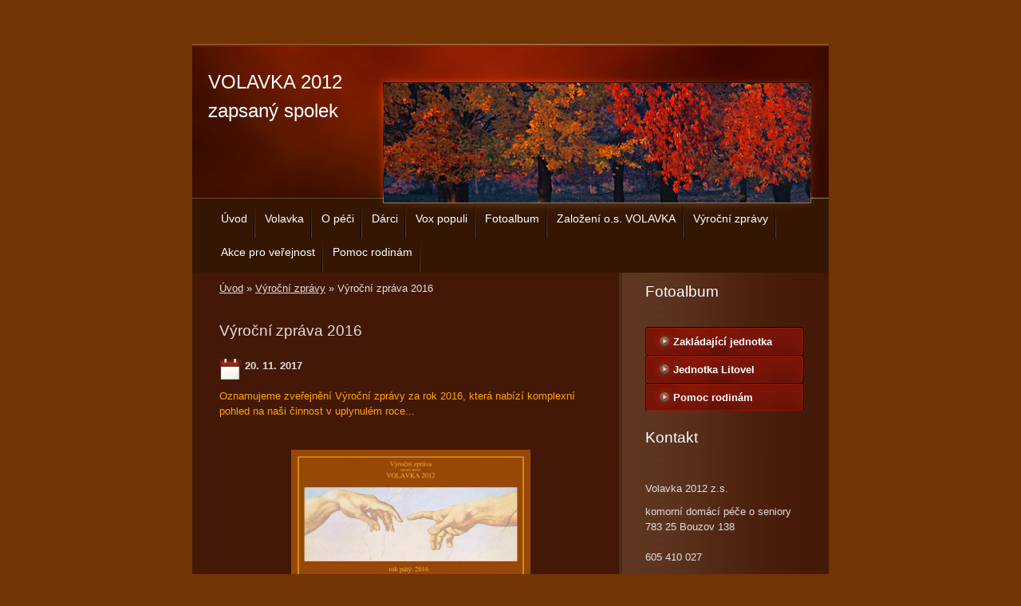

--- FILE ---
content_type: text/html; charset=UTF-8
request_url: https://www.volavkaos.cz/clanky/vyrocni-zpravy/vyrocni-zprava-2016.html
body_size: 3896
content:
<?xml version="1.0" encoding="utf-8"?>
<!DOCTYPE html PUBLIC "-//W3C//DTD XHTML 1.0 Transitional//EN" "http://www.w3.org/TR/xhtml1/DTD/xhtml1-transitional.dtd">
<html lang="cs" xml:lang="cs" xmlns="http://www.w3.org/1999/xhtml" >

    <head>

        <meta http-equiv="content-type" content="text/html; charset=utf-8" />
        <meta name="description" content="Cílem občanského sdružení VOLAVKA je rozšiřování komorní domácí péče pro seniory stižené demencí a Alzheimerovou chorobou a zřizování center této péče v České republice." />
        <meta name="keywords" content="volavka,péče pro seniory,demence,Alzheimerova choroba" />
        <meta name="robots" content="all,follow" />
        <meta name="author" content="www.volavkaos.cz" />
        
                <title>
            VOLAVKA 2012  zapsaný spolek - Výroční zprávy - Výroční zpráva 2016
        </title>
        <link rel="stylesheet" href="https://s3a.estranky.cz/css/uig.css" type="text/css" />
               					<link rel="stylesheet" href="/style.1656679185.1.css" type="text/css" />
<link rel="stylesheet" href="//code.jquery.com/ui/1.12.1/themes/base/jquery-ui.css">
<script src="//code.jquery.com/jquery-1.12.4.js"></script>
<script src="//code.jquery.com/ui/1.12.1/jquery-ui.js"></script>
<script type="text/javascript" src="https://s3c.estranky.cz/js/ui.js?nc=1" id="index_script" ></script>
			<script type="text/javascript">
				dataLayer = [{
					'subscription': 'true',
				}];
			</script>
			
    </head>
    <body class=" contact-active">
        <!-- Wrapping the whole page, may have fixed or fluid width -->
        <div id="whole-page">

            

            <!-- Because of the matter of accessibility (text browsers,
            voice readers) we include a link leading to the page content and
            navigation } you'll probably want to hide them using display: none
            in your stylesheet -->

            <a href="#articles" class="accessibility-links">Jdi na obsah</a>
            <a href="#navigation" class="accessibility-links">Jdi na menu</a>

            <!-- We'll fill the document using horizontal rules thus separating
            the logical chunks of the document apart -->
            <hr />

						
						
			      <!-- block for skyscraper and rectangle  -->
			      <div id="sky-scraper-block">
              
              
		        </div>
			      <!-- block for skyscraper and rectangle  -->
			
            <!-- Wrapping the document's visible part -->
            <div id="document">
              <div id="in-document">
                <!-- header -->
  <div id="header">
     <div class="inner_frame">
        <!-- This construction allows easy image replacement -->
        <h1 class="head-left">
  <a href="https://www.volavkaos.cz/" title="VOLAVKA 2012  zapsaný spolek" style="color: FF9900;">VOLAVKA 2012  zapsaný spolek</a>
  <span title="VOLAVKA 2012  zapsaný spolek">
  </span>
</h1>
        <div id="header-decoration" class="decoration">
        </div>
     </div>
  </div>
<!-- /header -->


                <!-- Possible clearing elements (more through the document) -->
                <div id="clear1" class="clear">
                    &nbsp;
                </div>
                <hr />

                <!-- body of the page -->
                <div id="body">

                    <div id="nav-column">
                      <!-- Such navigation allows both horizontal and vertical rendering -->
<div id="navigation">
    <div class="inner_frame">
        <h2>Menu
            <span id="nav-decoration" class="decoration"></span>
        </h2>
        <nav>
            <menu class="menu-type-standard">
                <li class="">
  <a href="/">Úvod</a>
     
</li>
<li class="">
  <a href="/clanky/volavka/">Volavka</a>
     
</li>
<li class="">
  <a href="/clanky/o-peci/">O péči</a>
     
</li>
<li class="">
  <a href="/clanky/darci/">Dárci</a>
     
</li>
<li class="">
  <a href="/clanky/vox-populi/">Vox populi</a>
     
</li>
<li class="">
  <a href="/fotoalbum/">Fotoalbum</a>
     
</li>
<li class="">
  <a href="/clanky/zalozeni-o.s.-volavka.html">Založení o.s. VOLAVKA</a>
     
</li>
<li class="">
  <a href="/clanky/vyrocni-zpravy/">Výroční zprávy</a>
     
</li>
<li class="">
  <a href="/clanky/akce-pro-verejnost/">Akce pro veřejnost</a>
     
</li>
<li class="">
  <a href="/clanky/pomoc-rodinam/">Pomoc rodinám</a>
     
</li>

            </menu>
        </nav>
        <div id="clear6" class="clear">
          &nbsp;
        </div>
    </div>
</div>
<!-- menu ending -->

                        
                        <div id="clear2" class="clear">
                            &nbsp;
                        </div>
                        <hr />

                        <!-- Side column left/right -->
                        <div class="column">

                            <!-- Inner column -->
                            <div class="inner_frame inner-column">
                              
                              
                                 
                              
                              <!-- Photo album -->
  <div id="photo-album-nav" class="section">
    <h2>Fotoalbum
      <span id="photo-album-decoration" class="decoration">
      </span></h2>
    <div class="inner_frame">
      <ul>
        <li class="first ">
  <a href="/fotoalbum/zakladajici-jednotka-centrala-bouzov/">
    Zakládající jednotka centrála Bouzov</a></li>
<li class="">
  <a href="/fotoalbum/jednotka-litovel/">
    Jednotka Litovel</a></li>
<li class="last ">
  <a href="/fotoalbum/pomoc-rodinam/">
    Pomoc rodinám</a></li>

      </ul>
    </div>
  </div>
<!-- /Photo album -->
<hr />

                              
                              
                              
                              <!-- Contact -->
  <div id="contact-nav" class="section">
    <h2>Kontakt
      <span id="contact-nav-decoration" class="decoration">
      </span></h2>
    <div class="inner_frame">
      <address>
        <p class="contact_name">Volavka 2012 z.s.</p><p class="contact_adress">komorní domácí péče o seniory<br />
783 25 Bouzov 138<br />
<br />
605 410 027<br />
<br />
volavkaos@volavkaos.cz<br />
IČO: 22 753 923<br />
běžný účet: 2700224602/2010<br />
<br />
<br />
předseda:<br />
Mgr. Lenka Vydrželová, DiS.<br />
605 410 027 predseda@volavkaos.cz<br />
<br />
provozní vedoucí: <br />
Zdeněk Vydržel, 732 571 219 provozni@volavkaos.cz<br />
<br />
</p><p class="contact_phone">+420 605 410 027</p>
      </address>
    </div>
  </div>
<!-- /Contact -->

                              
                              
                              
                              
                              
                              
                              
                              <!-- Stats -->
  <div id="stats" class="section">
    <h2>Statistiky
      <span id="stats-decoration" class="decoration">
      </span></h2>
    <div class="inner_frame">
      <!-- Keeping in mind people with disabilities (summary, caption) as well as worshipers of semantic web -->
      <table summary="Statistiky">

        <tfoot>
          <tr>
            <th scope="row">Online:</th>
            <td>2</td>
          </tr>
        </tfoot>

        <tbody>
          <tr>
            <th scope="row">Celkem:</th>
            <td>306848</td>
          </tr>
          <tr>
            <th scope="row">Měsíc:</th>
            <td>3598</td>
          </tr>
          <tr>
            <th scope="row">Den:</th>
            <td>120</td>
          </tr>
        </tbody>
      </table>
    </div>
  </div>
<!-- Stats -->
<hr />
                            </div>
                            <!-- /Inner column -->

                            <div id="clear4" class="clear">
                                &nbsp;
                            </div>

                        </div>
                        <!-- konci first column -->
                    </div>

                    <!-- main page content -->
                    <div id="content">
                      <!-- Breadcrumb navigation -->
<div id="breadcrumb-nav">
  <a href="/">Úvod</a> &raquo; <a href="/clanky/vyrocni-zpravy/">Výroční zprávy</a> &raquo; <span>Výroční zpráva 2016</span>
</div>
<hr />

                      <!-- Article -->
  <div class="article">
    <!-- With headline can be done anything (i.e. image replacement) -->
<h2>
  <span class="span-a-title">Výroční zpráva 2016</span>
  <span class="decoration" title="Výroční zpráva 2016">
  </span></h2>

    <!--\ u_c_a_message \-->
    
    <!-- Text of the article -->
    <div class="first">
  <strong class="date">
    20. 11. 2017</strong>
</div>

    <div class="editor-area">
  <p><span style="color:#FFA500;">Oznamujeme zveřejnění Výroční zprávy za rok 2016, která nabízí komplexní pohled na naši činnost v uplynulém roce...</span></p>

<p>&nbsp;</p>

<p align="center"><img alt="zahlavni-obrazek-2016.jpg" class="text-picture" height="212" src="/img/picture/245/zahlavni-obrazek-2016.jpg" width="300" /></p>

<p style="text-align: center;">&nbsp;</p>

<p><span style="color:#FFA500;">Výroční zpráva je připravena ke stažení zde: </span><a href="/file/17/vyrocni-zprava-2016.pdf">Výroční zpráva 2016.pdf</a></p>

  <div class="article-cont-clear clear">
    &nbsp;
  </div>
</div>

    
    

    

    
      
    <!--/ u_c_a_comments /-->
  </div>
<!-- /Article -->

                    </div>
                    <!-- /main page content -->
                    
                    <div id="clear3" class="clear">
                        &nbsp;
                    </div>
                    <hr />
                    
                    <div id="decoration1" class="decoration">
                    </div>
                    <div id="decoration2" class="decoration">
                    </div>
                    <!-- /Meant for additional graphics inside the body of the page -->
                </div>
                <!-- /body -->

                <div id="clear5" class="clear">
                    &nbsp;
                </div>
                <hr />

                                <!-- Footer -->
                <div id="footer">
                    <div class="inner_frame">
                        <p>
                            &copy; 2025 eStránky.cz <span class="hide">|</span> <a class="promolink promolink-paid" href="//www.estranky.cz/" title="Tvorba webových stránek zdarma, jednoduše a do 5 minut."><strong>Tvorba webových stránek</strong></a> 
                            
                            
                            
                             | <span class="updated">Aktualizováno:  8. 12. 2025</span>
                            
                            
                        </p>
                        
                        
                    </div>
                </div>
                <!-- /Footer -->


                <div id="clear7" class="clear">
                    &nbsp;
                </div>

                <div id="decoration3" class="decoration">
                </div>
                <div id="decoration4" class="decoration">
                </div>
                <!-- /Meant for additional graphics inside the document -->

              </div>
            </div>

            <div id="decoration5" class="decoration">
            </div>
            <div id="decoration6" class="decoration">
            </div>
            <!-- /Meant for additional graphics inside the page -->

        </div>
       <!-- NO GEMIUS -->
    </body>
</html>